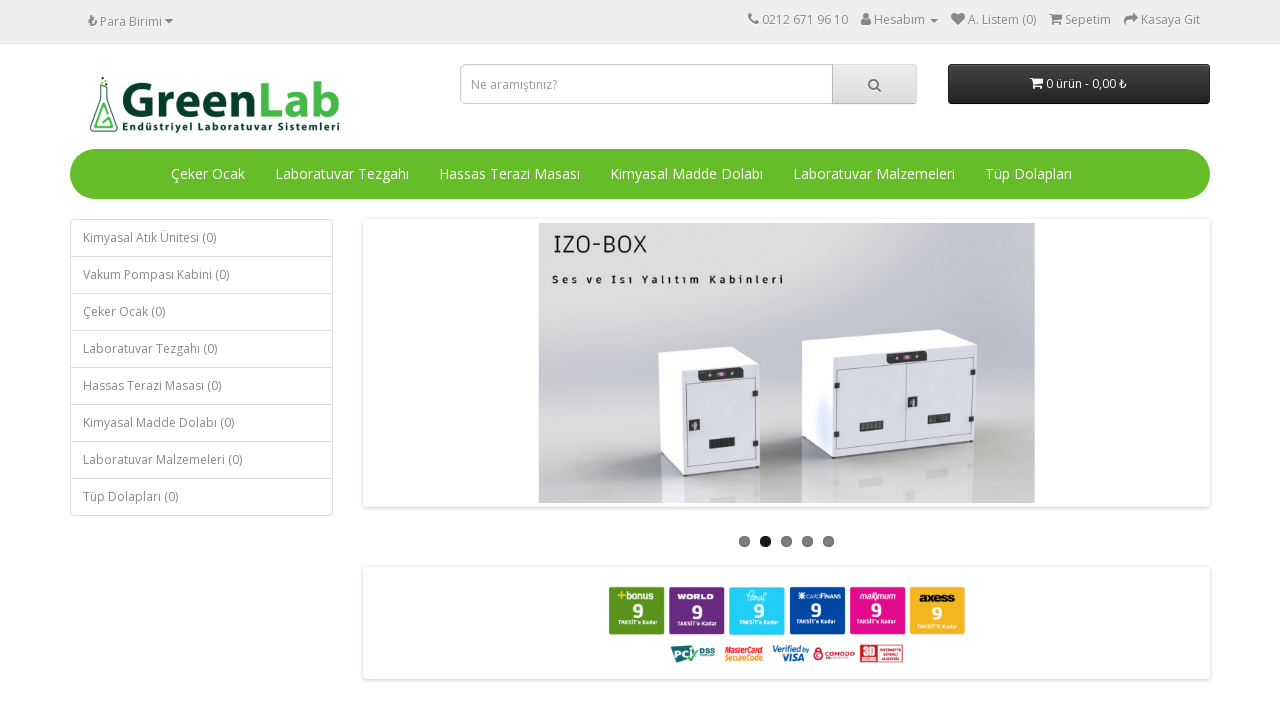

--- FILE ---
content_type: text/html; charset=utf-8
request_url: https://www.greenlabstore.com/
body_size: 4051
content:
<!DOCTYPE html>
<!--[if IE]><![endif]-->
<!--[if IE 8 ]><html dir="ltr" lang="tr" class="ie8"><![endif]-->
<!--[if IE 9 ]><html dir="ltr" lang="tr" class="ie9"><![endif]-->
<!--[if (gt IE 9)|!(IE)]><!-->
<html dir="ltr" lang="tr">
<!--<![endif]-->
<head>
<meta charset="UTF-8" />
<meta name="viewport" content="width=device-width, initial-scale=1">
<meta http-equiv="X-UA-Compatible" content="IE=edge">
<title>GreenLab Store | Laboratuvar Malzemeleri</title>
<base href="https://www.greenlabstore.com/" />
<meta name="description" content="GreenLab firmasının ürettiği çeker ocak, laboratuvar tezgahı, hassas terazi masası, kimyasal madde dolabı ve dahası greenlabstore.com'da.
" />
<meta name="keywords" content="GreenLab, çeker ocak, laboratuvar malzemeleri, evye, laboratuvar tezgahı, hassas terazi masası, kimyasal madde dolabı, kenar tezgah, orta tezgah, laboratuvar malzemeleri, seramik, endüstriyel, polipropilen, tüp dolabı,greenlabstore" />
<script src="catalog/view/javascript/jquery/jquery-2.1.1.min.js" type="text/javascript"></script>
<link href="catalog/view/javascript/bootstrap/css/bootstrap.min.css" rel="stylesheet" media="screen" />
<script src="catalog/view/javascript/bootstrap/js/bootstrap.min.js" type="text/javascript"></script>
<link href="catalog/view/javascript/font-awesome/css/font-awesome.min.css" rel="stylesheet" type="text/css" />
<link href="//fonts.googleapis.com/css?family=Open+Sans:400,400i,300,700" rel="stylesheet" type="text/css" />
<link href="catalog/view/theme/default/stylesheet/stylesheet.css" rel="stylesheet">
<link href="catalog/view/javascript/jquery/swiper/css/swiper.min.css" type="text/css" rel="stylesheet" media="screen" />
<link href="catalog/view/javascript/jquery/swiper/css/opencart.css" type="text/css" rel="stylesheet" media="screen" />
<script src="catalog/view/javascript/jquery/swiper/js/swiper.jquery.js" type="text/javascript"></script>
<script src="catalog/view/javascript/common.js" type="text/javascript"></script>
<link href="https://www.greenlabstore.com/image/catalog/greenlabfavicon.png" rel="icon" />
<!-- Global site tag (gtag.js) - Google Analytics -->
<script async src="https://www.googletagmanager.com/gtag/js?id=UA-115436357-1"></script>
<script>
  window.dataLayer = window.dataLayer || [];
  function gtag(){dataLayer.push(arguments);}
  gtag('js', new Date());

  gtag('config', 'UA-115436357-1');
</script>

<link href="catalog/view/javascript/live_search/live_search.css" rel="stylesheet" type="text/css">
<script src="catalog/view/javascript/live_search/live_search.js"></script>
<script type="text/javascript"><!--
$(document).ready(function() {
var options = {"text_view_all_results":"Daha fazla g\u00f6ster","text_empty":"Arad\u0131\u011f\u0131n\u0131z kriterlerde \u00fcr\u00fcn bulunamad\u0131.","module_live_search_show_image":"1","module_live_search_show_price":"0","module_live_search_show_description":"0","module_live_search_min_length":"1","module_live_search_show_add_button":"0"};
LiveSearchJs.init(options); 
});
//--></script>
</head>

<body>
<nav id="top">
  <div class="container"><div class="pull-left">
  <form action="https://www.greenlabstore.com/index.php?route=common/currency/currency" method="post" enctype="multipart/form-data" id="form-currency">
    <div class="btn-group">
      <button class="btn btn-link dropdown-toggle" data-toggle="dropdown">                   <strong> ₺</strong>        <span class="hidden-xs hidden-sm hidden-md">Para Birimi</span>&nbsp;<i class="fa fa-caret-down"></i></button>
      <ul class="dropdown-menu">
                        <li>
          <button class="currency-select btn btn-link btn-block" type="button" name="Eur"> Euro</button>
        </li>
                                <li>
          <button class="currency-select btn btn-link btn-block" type="button" name="TRY"> ₺ Türk Lirası</button>
        </li>
                      </ul>
    </div>
    <input type="hidden" name="code" value="" />
    <input type="hidden" name="redirect" value="http://www.greenlabstore.com/" />
  </form>
</div>
 
    
    <div id="top-links" class="nav pull-right">
      <ul class="list-inline">
        <li><a href="https://www.greenlabstore.com/iletisim"><i class="fa fa-phone"></i></a> <span class="hidden-xs hidden-sm hidden-md">0212 671 96 10</span></li>
        <li class="dropdown"><a href="https://www.greenlabstore.com/hesabim" title="Hesabım" class="dropdown-toggle" data-toggle="dropdown"><i class="fa fa-user"></i> <span class="hidden-xs hidden-sm hidden-md">Hesabım</span> <span class="caret"></span></a>
          <ul class="dropdown-menu dropdown-menu-right">
                        <li><a href="https://www.greenlabstore.com/uye-ol">Kayıt Ol</a></li>
            <li><a href="https://www.greenlabstore.com/giris">Oturum Aç</a></li>
                      </ul>
        </li>
        <li><a href="https://www.greenlabstore.com/alisveris-listem" id="wishlist-total" title="A. Listem (0)"><i class="fa fa-heart"></i> <span class="hidden-xs hidden-sm hidden-md">A. Listem (0)</span></a></li>
        <li><a href="https://www.greenlabstore.com/alisveris-sepetim" title="Sepetim"><i class="fa fa-shopping-cart"></i> <span class="hidden-xs hidden-sm hidden-md">Sepetim</span></a></li>
        <li><a href="https://www.greenlabstore.com/index.php?route=checkout/checkout" title="Kasaya Git"><i class="fa fa-share"></i> <span class="hidden-xs hidden-sm hidden-md">Kasaya Git</span></a></li>
      </ul>
    </div>
  </div>
</nav>
<header>
  <div class="container">
    <div class="row">
      <div class="col-sm-4">
        <div id="logo"><a href="https://www.greenlabstore.com/"><img src="https://www.greenlabstore.com/image/catalog/glogo.png" title="GreenLab" alt="GreenLab" class="img-responsive" /></a></div>
      </div>
      <div class="col-sm-5"><div id="search" class="input-group">
  <input type="text" name="search" value="" placeholder="Ne aramıştınız?" class="form-control input-lg" />
  <span class="input-group-btn">
    <button type="button" class="btn btn-default btn-lg"><i class="fa fa-search"></i></button>
  </span>
</div></div>
      <div class="col-sm-3"><div id="cart" class="btn-group btn-block">
  <button type="button" data-toggle="dropdown" data-loading-text="Yükleniyor..." class="btn btn-inverse btn-block btn-lg dropdown-toggle"><i class="fa fa-shopping-cart"></i> <span id="cart-total">0 ürün - 0,00 ₺</span></button>
  <ul class="dropdown-menu pull-right">
        <li>
      <p class="text-center">Alışveriş sepetiniz boş!</p>
    </li>
      </ul>
</div>
</div>
    </div>
  </div>
</header>
<div class="container">
  <nav id="menu" class="navbar">
    <div class="navbar-header"><span id="category" class="visible-xs">Kategoriler</span>
      <button type="button" class="btn btn-navbar navbar-toggle" data-toggle="collapse" data-target=".navbar-ex1-collapse"><i class="fa fa-bars"></i></button>
    </div>
    <div class="collapse navbar-collapse navbar-ex1-collapse">
      <ul class="nav navbar-nav">
                        <li><a href="https://www.greenlabstore.com/ceker-ocak">Çeker Ocak</a></li>
                                <li class="dropdown"><a href="https://www.greenlabstore.com/laboratuvar-tezgahi" class="dropdown-toggle" data-toggle="dropdown">Laboratuvar Tezgahı</a>
          <div class="dropdown-menu">
            <div class="dropdown-inner">               <ul class="list-unstyled">
                                <li><a href="https://www.greenlabstore.com/laboratuvar-tezgahi/kenar-tezgahlari">Kenar Tezgahları (0)</a></li>
                                <li><a href="https://www.greenlabstore.com/laboratuvar-tezgahi/orta-tezgahlar">Orta Tezgahlar (0)</a></li>
                              </ul>
              </div>
            <a href="https://www.greenlabstore.com/laboratuvar-tezgahi" class="see-all">Tümünü Göster Laboratuvar Tezgahı</a> </div>
        </li>
                                <li><a href="https://www.greenlabstore.com/hassas-terazi-masasi">Hassas Terazi Masası</a></li>
                                <li><a href="https://www.greenlabstore.com/kimyasal-madde-dolabi">Kimyasal Madde Dolabı</a></li>
                                <li class="dropdown"><a href="https://www.greenlabstore.com/laboratuvar-malzemeleri" class="dropdown-toggle" data-toggle="dropdown">Laboratuvar Malzemeleri</a>
          <div class="dropdown-menu">
            <div class="dropdown-inner">               <ul class="list-unstyled">
                                <li><a href="https://www.greenlabstore.com/laboratuvar-malzemeleri/laboratuvar-musluklari">Laboratuvar Muslukları (0)</a></li>
                                <li><a href="https://www.greenlabstore.com/laboratuvar-malzemeleri/laboratuvar-evyeleri">Laboratuvar Evyeleri (0)</a></li>
                                <li><a href="https://www.greenlabstore.com/laboratuvar-malzemeleri/acil-durum-duslari">Acil Durum Duşları (0)</a></li>
                                <li><a href="https://www.greenlabstore.com/laboratuvar-malzemeleri/laboratuvar-tezgah-yuzeyleri ">Tezgah Yüzeyleri  (0)</a></li>
                              </ul>
              </div>
            <a href="https://www.greenlabstore.com/laboratuvar-malzemeleri" class="see-all">Tümünü Göster Laboratuvar Malzemeleri</a> </div>
        </li>
                                <li><a href="https://www.greenlabstore.com/tup-dolabi">Tüp Dolapları </a></li>
                      </ul>
    </div>
  </nav>
</div>
 

<div id="common-home" class="container">
  <div class="row"><aside id="column-left" class="col-sm-3 hidden-xs">
    <div class="list-group">
     <a href="https://www.greenlabstore.com/index.php?route=product/category&amp;path=73" class="list-group-item">Kimyasal Atık Ünitesi (0)</a>
       <a href="https://www.greenlabstore.com/index.php?route=product/category&amp;path=74" class="list-group-item">Vakum Pompası Kabini (0)</a>
       <a href="https://www.greenlabstore.com/ceker-ocak" class="list-group-item">Çeker Ocak (0)</a>
       <a href="https://www.greenlabstore.com/laboratuvar-tezgahi" class="list-group-item">Laboratuvar Tezgahı (0)</a>
       <a href="https://www.greenlabstore.com/hassas-terazi-masasi" class="list-group-item">Hassas Terazi Masası (0)</a>
       <a href="https://www.greenlabstore.com/kimyasal-madde-dolabi" class="list-group-item">Kimyasal Madde Dolabı (0)</a>
       <a href="https://www.greenlabstore.com/laboratuvar-malzemeleri" class="list-group-item">Laboratuvar Malzemeleri (0)</a>
       <a href="https://www.greenlabstore.com/tup-dolabi" class="list-group-item">Tüp Dolapları  (0)</a>
    </div>

  </aside>

                <div id="content" class="col-sm-9"><div class="swiper-viewport">
  <div id="slideshow0" class="swiper-container">
    <div class="swiper-wrapper">       <div class="swiper-slide text-center"><a href="https://www.greenlabstore.com/index.php?route=product/category&amp;path=73"><img src="https://www.greenlabstore.com/image/cache/catalog/Kimyasal Atık Ünitesi/Atık Afiş-1140x380.jpg" alt="Kimyasal Atık Ünitesi" class="img-responsive" /></a></div>
            <div class="swiper-slide text-center"><a href="https://www.greenlabstore.com/index.php?route=product/category&amp;path=74"><img src="https://www.greenlabstore.com/image/cache/catalog/IZO BOX/Izo-Box_Genel_Afiş1-1140x380.jpg" alt="Vakum Pompası Kabini" class="img-responsive" /></a></div>
            <div class="swiper-slide text-center"><a href="http://greenlabstore.com/ceker-ocak"><img src="https://www.greenlabstore.com/image/cache/catalog/Afişler/slider-laboratuvar_dolaplari-1140x380.jpg" alt="Çeker Ocak" class="img-responsive" /></a></div>
            <div class="swiper-slide text-center"><a href="https://www.greenlabstore.com/laboratuvar-malzemeleri"><img src="https://www.greenlabstore.com/image/cache/catalog/Afişler/Laboratuvar Malzemeler-1140x380.jpg" alt="Laboratuvar Malzemeleri" class="img-responsive" /></a></div>
            <div class="swiper-slide text-center"><a href="http://greenlabstore.com/polipropilen-evye-40x50x30"><img src="https://www.greenlabstore.com/image/cache/catalog/0443w-1140x380.jpg" alt="Polipropilen Evye" class="img-responsive" /></a></div>
       </div>
  </div>
  <div class="swiper-pagination slideshow0"></div>
  <div class="swiper-pager">
    <div class="swiper-button-next"></div>
    <div class="swiper-button-prev"></div>
  </div>
</div>
<script type="text/javascript"><!--
$('#slideshow0').swiper({
	mode: 'horizontal',
	slidesPerView: 1,
	pagination: '.slideshow0',
	paginationClickable: true,
	nextButton: '.swiper-button-next',
    prevButton: '.swiper-button-prev',
    spaceBetween: 30,
	autoplay: 2500,
    autoplayDisableOnInteraction: true,
	loop: true
});
--></script>
<div class="swiper-viewport">
  <div id="banner0" class="swiper-container">
    <div class="swiper-wrapper">      <div class="swiper-slide"><img src="https://www.greenlabstore.com/image/cache/catalog/taksit-banner-1132x140.png" alt="Green Lab" class="img-responsive" /></div>
      </div>
  </div>
</div>
<script type="text/javascript"><!--
$('#banner0').swiper({
	effect: 'fade',
	autoplay: 2500,
    autoplayDisableOnInteraction: false
});
--></script> 
<div class="list-group">
     <a href="https://www.greenlabstore.com/index.php?route=product/category&amp;path=73" class="list-group-item">Kimyasal Atık Ünitesi (0)</a>
       <a href="https://www.greenlabstore.com/index.php?route=product/category&amp;path=74" class="list-group-item">Vakum Pompası Kabini (0)</a>
       <a href="https://www.greenlabstore.com/ceker-ocak" class="list-group-item">Çeker Ocak (0)</a>
       <a href="https://www.greenlabstore.com/laboratuvar-tezgahi" class="list-group-item">Laboratuvar Tezgahı (0)</a>
       <a href="https://www.greenlabstore.com/hassas-terazi-masasi" class="list-group-item">Hassas Terazi Masası (0)</a>
       <a href="https://www.greenlabstore.com/kimyasal-madde-dolabi" class="list-group-item">Kimyasal Madde Dolabı (0)</a>
       <a href="https://www.greenlabstore.com/laboratuvar-malzemeleri" class="list-group-item">Laboratuvar Malzemeleri (0)</a>
       <a href="https://www.greenlabstore.com/tup-dolabi" class="list-group-item">Tüp Dolapları  (0)</a>
    </div>

</div>
    </div>
</div>
<footer>
  <div class="container">
    <div class="row">
            <div class="col-sm-3">
        <h5>Bilgiler</h5>
        <ul class="list-unstyled">
                   <li><a href="https://www.greenlabstore.com/sartlar-kosullar">Şartlar &amp; Koşullar</a></li>
                    <li><a href="https://www.greenlabstore.com/teslimat-bilgileri">Teslimat Bilgileri</a></li>
                    <li><a href="https://www.greenlabstore.com/hakkimizda">Hakkımızda</a></li>
                    <li><a href="https://www.greenlabstore.com/gizlilik-ilkeleri">Gizlilik İlkeleri</a></li>
                  </ul>
      </div>
            <div class="col-sm-3">
        <h5>Müşteri Servisi</h5>
        <ul class="list-unstyled">
          <li><a href="https://www.greenlabstore.com/iletisim">İletişim</a></li>
          <li><a href="https://www.greenlabstore.com/urun-iade-olustur">Ürün İadesi</a></li>
          <li><a href="https://www.greenlabstore.com/site-haritasi">Site Haritası</a></li>
        </ul>
      </div>
      <div class="col-sm-3">
        <h5>Ekstralar</h5>
        <ul class="list-unstyled">
          <li><a href="https://www.greenlabstore.com/markalar">Markalar</a></li>
          <li><a href="https://www.greenlabstore.com/hediye-ceki">Hediye Çeki</a></li>
          <li><a href="https://www.greenlabstore.com/index.php?route=affiliate/login">Ortaklık Programı</a></li>
          <li><a href="https://www.greenlabstore.com/kampanyali-urunler">Kampanyalar</a></li>
        </ul>
      </div>
      <div class="col-sm-3">
        <h5>Hesabım</h5>
        <ul class="list-unstyled">
          <li><a href="https://www.greenlabstore.com/hesabim">Hesabım</a></li>
          <li><a href="https://www.greenlabstore.com/siparislerim">Siparişlerim</a></li>
          <li><a href="https://www.greenlabstore.com/alisveris-listem">Alışveriş Listem</a></li>
          <li><a href="https://www.greenlabstore.com/bulten-aboneligi">Bülten Aboneliği</a></li>
        </ul>
      </div>
    </div>
    <hr>
    <p>GreenLab &copy; 2026 - Tüm Hakları Saklıdır.<br />Altyapı: <a href="http://www.opencart.com" title="OpenCart">OpenCart</a> - Geliştirici: <a href="http://opencart-tr.com" title="Opencart-TR E-Ticaret ve Bilgi Teknolojileri">Opencart-TR</a></p>
  </div>
</footer>
<!--
OpenCart is open source software and you are free to remove the powered by OpenCart if you want, but its generally accepted practise to make a small donation.
Please donate via PayPal to donate@opencart.com
//-->

				<script src="catalog/view/javascript/jquery.elevatezoom.min.js" type="text/javascript"></script>
				<script type="text/javascript">
$(document).ready(function(){$("#zoom_01").elevateZoom({cursor:"crosshair",zoomWindowFadeIn:500,zoomWindowFadeOut:750,lensFadeIn:500,lensFadeOut:500})}),$(window).on("resize",function(){var o=$(this);$("#zoom_01").elevateZoom(o.width()<900?{cursor:"crosshair",zoomType:"inner",zoomWindowFadeIn:500,zoomWindowFadeOut:750,lensFadeIn:500,lensFadeOut:500}:{cursor:"crosshair",zoomType:"window",zoomWindowFadeIn:500,zoomWindowFadeOut:750,lensFadeIn:500,lensFadeOut:500})});
				</script>  
			
<script defer src="https://static.cloudflareinsights.com/beacon.min.js/vcd15cbe7772f49c399c6a5babf22c1241717689176015" integrity="sha512-ZpsOmlRQV6y907TI0dKBHq9Md29nnaEIPlkf84rnaERnq6zvWvPUqr2ft8M1aS28oN72PdrCzSjY4U6VaAw1EQ==" data-cf-beacon='{"version":"2024.11.0","token":"b6f44f3c20cb48fa8db77dbe1f66515b","r":1,"server_timing":{"name":{"cfCacheStatus":true,"cfEdge":true,"cfExtPri":true,"cfL4":true,"cfOrigin":true,"cfSpeedBrain":true},"location_startswith":null}}' crossorigin="anonymous"></script>
</body></html>